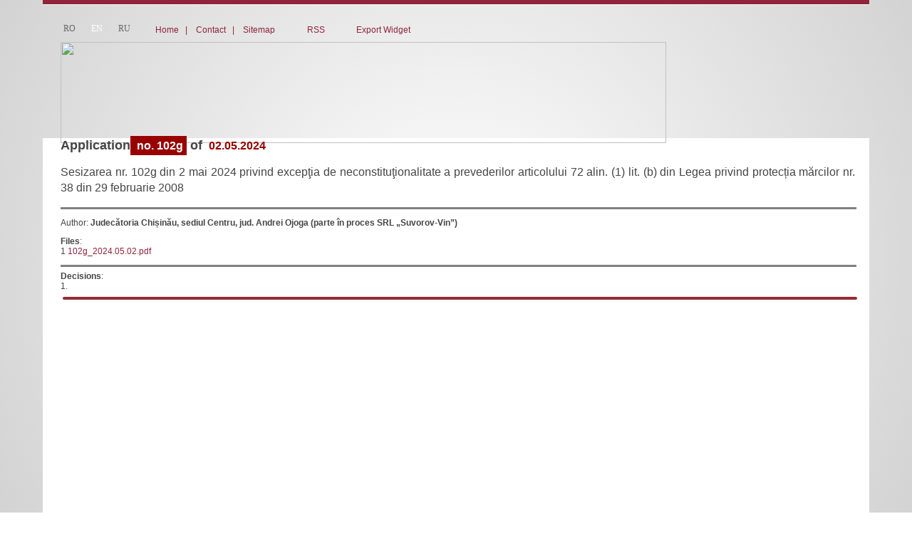

--- FILE ---
content_type: text/html; charset=UTF-8
request_url: https://www.constcourt.md/ccdocview.php?tip=sesizari&docid=2555&l=en
body_size: 8285
content:
 <!DOCTYPE HTML PUBLIC "-//W3C//DTD HTML 4.01 Transitional//EN" "http://www.w3.org/TR/html4/loose.dtd">
<html><head>
<title>Constitutional Court of the Republic of Moldova</title>
<meta http-equiv="Content-Type" content="text/html; charset=utf-8">
<meta http-equiv="cache-control" content="no-cache">
<META http-equiv="PRAGMA" content="NO-CACHE">
<META http-equiv="Expires" content="-1">
     <meta name="viewport" content="width=device-width, initial-scale=1, maximum-scale=1">
     <meta name="HandheldFriendly" content="true">
<meta http-equiv="Content-Security-Policy" content="upgrade-insecure-requests">
<meta name="Description" content="Constitutional Court of the Republic of Moldova Curtea Constituţională a Republicii Moldova">
<meta name="Keywords" content="Curtea Constituţională a Republicii Moldova">
<meta name="coverage" content="Moldova">
<meta name="development" content="brand.md">
<meta name="copyright" content="Constitutional Court of the Republic of Moldova">
<meta name="author" content="https://www.constcourt.md/">
<meta name="identifier" content="Constitutional Court of the Republic of Moldova">
<meta name="googlebot" content="index, follow">
<meta name="google-site-verification" content="MBov5BgIL4qNp02PtglGBhxTj85tzuV-RGQIDFlnm0s" />
<meta http-equiv="imagetoolbar" content="no">
<meta http-equiv="CONTENT-LANGUAGE" content="en">
<meta name="REVISIT-AFTER" content="1 days">
<meta name="RATING" content="General">
<meta name="ROBOTS" content="follow,index">
<meta name="ROBOTS" content="ALL">
<meta name="Generator" content="FusionPress">
<meta name="geo.position" content="47.00;29.00">
<meta name="geo.placename" content="str. Al. Lăpușneanu, nr. 28, Chişinău, Republica Moldova, MD-2004">
<meta name="geo.region" content="en">
<meta name="DC.Creator" content="Constitutional Court of the Republic of Moldova">
<meta name="DC.Title" content="">
<meta name="DC.Format" content="text/html">
<meta name="DC.Language" content="en">
<link rel="alternate" type="application/rss+xml" title="" href="https://www.constcourt.md/rss_feed.php?l=en">
<link rel="shortcut icon" href="favicon.ico">
<link rel="stylesheet" type="text/css" href="styles.css">
<link rel="stylesheet" type="text/css" href="layout.css" />



<script src="cookies.js" type="text/javascript"></script>
<script type="text/javascript" src="textsizer.js"></script>
<script type="text/javascript" src="adsys.js"></script>
<script language="JavaScript" src="functions.js" type="text/javascript"></script>
<script language="JavaScript" src="js/jquery-1.7.1.min.js" type="text/javascript"></script>
<script src="Resources/js/jquery/jquery-ui-1.8.13.custom.min.js"></script>
<link rel="stylesheet" type="text/css" href="Resources/css/jquery-ui-1.8.13.custom.css">

<LINK href="treemenu/tstyles.css" type="text/css" rel="stylesheet">
<LINK href="js/rating-stars/rater.css" type="text/css" rel="stylesheet">


<script type="text/javascript" language="JavaScript" src="js/ajaxstarrater_v122/js/behavior.js"></script>
<script type="text/javascript" language="JavaScript" src="js/ajaxstarrater_v122/js/rating.js"></script>
<link rel="stylesheet" type="text/css" href="js/ajaxstarrater_v122/css/rating.css">

<!-- Optional -->
<script type="text/javascript" src="js/rating-stars/jquery.rater.packed.js"></script>
<SCRIPT type="text/javascript">var tWorkPath="treemenu/menudata/";</script>
<SCRIPT src="treemenu/menudata/dtree.js" type="text/javascript"></SCRIPT>
<script type="text/javascript" src="treemenu/menudata/dtree_dyn.js"></script>

<link href="toppopupmenu/styles.css" type="text/css" rel="stylesheet">
<link href="toppopupmenu/menu/menustyles.css" type="text/css" rel="stylesheet">
<link href="toppopupmenu/data-samples/css-mode.css" type="text/css" rel="stylesheet">

<script>MM_preloadImages('img/btn_search1_en.gif', 'img/btn_voting1_en.gif', 'img/btn_send_comment1_en.gif','js/sliders/type1/img/arrow-next.png','js/sliders/type1/img/arrow-next1.png');</script>

 <script>function StarIt(_j,_q,_t,_c){	$("#unit_longc10bc09b4252fa6b0a1474a752c0ca92").load('rpc.php',{j:_j,q:_q,t:_t,c:_c});
}</script>

<!--fancybox -->
<!-- Add mousewheel plugin (this is optional) -->
	<script type="text/javascript" src="js/fancybox2/lib/jquery.mousewheel-3.0.6.pack.js"></script>

	<!-- Add fancyBox main JS and CSS files -->
	<script type="text/javascript" src="js/fancybox2/source/jquery.fancybox.js?v=2.0.6"></script>
	<link rel="stylesheet" type="text/css" href="js/fancybox2/source/jquery.fancybox.css?v=2.0.6" media="screen" />

	<!-- Add Button helper (this is optional) -->
	<link rel="stylesheet" type="text/css" href="js/fancybox2/source/helpers/jquery.fancybox-buttons.css?v=1.0.2" />
	<script type="text/javascript" src="js/fancybox2/source/helpers/jquery.fancybox-buttons.js?v=1.0.2"></script>

	<!-- Add Thumbnail helper (this is optional) -->
	<link rel="stylesheet" type="text/css" href="js/fancybox2/source/helpers/jquery.fancybox-thumbs.css?v=1.0.2" />
	<script type="text/javascript" src="js/fancybox2/source/helpers/jquery.fancybox-thumbs.js?v=1.0.2"></script>

	<!-- Add Media helper (this is optional) -->
	<script type="text/javascript" src="js/fancybox2/source/helpers/jquery.fancybox-media.js?v=1.0.0"></script>
<script type="text/javascript">
  $(document).ready(function() {
	$("a[rel=fancygal]").fancybox({
				'transitionIn'		: 'fade',
				'transitionOut'		: 'fade',
				'titlePosition' 	: 'over',
				'cyclic'              :  true,
'overlayColor' :'#000000', 
helpers : {
					thumbs : {
						width  : 50,
						height : 50
					}
				},
				'overlayOpacity' : 0.8,
				'centerOnScroll' : true,
				'type'				: 'image',

				'titleFormat'		: function(title, currentArray, currentIndex, currentOpts) {
					return '<span id="fancybox-title-over"> ' + (currentIndex + 1) + ' / ' + currentArray.length + (title.length ? ' &nbsp; ' + title : '') + '</span>';				},
					'onComplete'	:	function() {
		$("#fancybox-wrap").hover(function() {
			$("#fancybox-title").show();
		}, function() {
			$("#fancybox-title").hide();
		});
	}

					});
	});
	</script>
<script type="text/javascript">
    $(document).ready(function() {
	
	//
	$("#various5").fancybox({
		'width'				: 650,
		'height'			: 440,
        'autoScale'     	: false,
        'transitionIn'		: 'none',
		'transitionOut'		: 'none',
		'type'				: 'iframe'
	});
	//
	
		});
	</script>
<script type="text/javascript">
    $(document).ready(function() {
	
	//
	$("a[rel=poll]").fancybox({
		'centerOnScroll' : true,
				'transitionIn'		: 'fade',
				'transitionOut'		: 'fade',
				'titlePosition' 	: 'outside',
				'type'				: 'image',
 'autoScale'     	: true,
				'titleFormat'		: 'none'
		});
	//
	
		});
	</script>
<script type="text/javascript">
    $(document).ready(function() {
	//

	$("a[rel=ipinfo]").fancybox({
		'width'				: 650,
		'height'			: 440,
        'autoScale'     	: false,
        'transitionIn'		: 'none',
		'transitionOut'		: 'none',
		'type'				: 'iframe'	
	});

	//
		});
	</script>
<script type="text/javascript">
    $(document).ready(function() {
	//
	$("a[rel=videos], a[rel=videosa]").fancybox({
		'width'				: 440,
		'height'			: 390,
        'autoScale'     	: false,
        'transitionIn'		: 'none',
		'transitionOut'		: 'none',
		'centerOnScroll' : true,
		'type'				: 'iframe',
		'titlePosition' : 'inside',
		'showNavArrows' : 'true',
		'enableEscapeButton' : 'true',
		'titleFormat'		: function(title, currentArray, currentIndex, currentOpts) {
					return '<b> '  + (title.length ? ' &nbsp; ' + title : '') + '</b>';
				}
	});
	//
		});
	</script>
<script type="text/javascript">
    $(document).ready(function() {
	//
	$(" a[href$='.jpg'],a[href$='.png'],a[href$='.gif'],a[href$='.JPG'],a[href$='.PNG'],a[href$='.GIF']").fancybox({
				'transitionIn'		: 'fade',
				'transitionOut'		: 'fade',
				'titlePosition' 	: 'over',
				'cyclic'              :  true,
				'centerOnScroll' : true,
				helpers : {
					thumbs : {
						width  : 50,
						height : 50
					}
				},
				'type'				: 'image',
				'titleFormat'		: function(title, currentArray, currentIndex, currentOpts) {
					return '<span id="fancybox-title-over"> ' + (currentIndex + 1) + ' / ' + currentArray.length + (title.length ? ' &nbsp; ' + title : '') + '</span>';},
					'onComplete'	:	function() {
		$("#fancybox-wrap").hover(function() {
			$("#fancybox-title").show();
		}, function() {
			$("#fancybox-title").hide();
		});
	}
		});
	//
		});
	</script>



<script type="text/javascript">

$(document).ready(function() {
	$(".various").fancybox({
		maxWidth	: 900,
		maxHeight	: 550,
		fitToView	: false,
		width		: '80%',
		height		: '80%',
		autoSize	: false,
		closeClick	: false,
		'overlayColor' :'#fff', 
'overlayOpacity' : 0.8,
		openEffect	: 'none',
		closeEffect	: 'none'
	});
});


   
	</script>
    
      <script type="text/javascript">
    $(document).ready(function() {
	//
	$("#icons").fancybox({
				'centerOnScroll' : true,
				'transitionIn'		: 'fade',
				'padding' : 0,
				'transitionOut'		: 'fade',
				'titlePosition' 	: 'outside',
				'overlayColor' :'#fff', 
				'overlayOpacity' : 0.8,
				'titleFormat'		: 'none',
         		  'autoScale'     	: false,
				'type'				: 'inline',
				'showCloseButton' : false,
				helpers:  {
        title : {
            type : 'inside'
        },
        overlay : {
            css : {
                'background-color' : '#fff'
            }
        }
    }
		
		});
	//
		});
	</script>



    <style>
.helprss
{
	min-width:500px;
	max-width:500px;
	width:500px;
}
    
    /*  */
#fixmetoo { position: absolute; right: 0px; bottom: 0px; z-index:5000; }
		div > div#fixmetoo { position: fixed; }
.classtop{
display:block;
cursor:pointer;
height:145px;
left:0;
margin-left:0px;
overflow:hidden;
position:fixed;
bottom:300px;
width:48px;
z-index:1000;
left:auto;
margin-left:auto;
margin-right:0;
right:0;
border:none;
}
    </style>
        <!--[if gte IE 5.5]><![if lt IE 7]>
		<style type="text/css">

div#fixmetoo {
right: auto; bottom: auto;
left: expression( ( 0 - fixmetoo.offsetWidth + ( document.documentElement.clientWidth ? document.documentElement.clientWidth : document.body.clientWidth ) + ( ignoreMe2 = document.documentElement.scrollLeft ? document.documentElement.scrollLeft : document.body.scrollLeft ) ) + 'px' );
top: expression( ( 0 - fixmetoo.offsetHeight + ( document.documentElement.clientHeight ? document.documentElement.clientHeight : document.body.clientHeight ) + ( ignoreMe = document.documentElement.scrollTop ? document.documentElement.scrollTop : document.body.scrollTop ) ) + 'px' );
}
		</style>
		<![endif]><![endif]-->
        


	
   <link rel="stylesheet" type="text/css" href="js/slide/contentslider.css" />
<script type="text/javascript" src="js/slide/contentslider.js">
</script>

<link rel="stylesheet" href="js/sliders/type1/css/global.css">

	<script src="js/sliders/slides.min.jquery.js"></script>
	<script>
		$(function(){
			
			// Initialize Slides
			$('#slides').slides({
				preload: true,
			//	preloadImage: 'js/sliders/type1/img/loading.gif',
				generatePagination: false,
				play: 4000,
				pause: 2500,
				hoverPause: true
				
			});
		});
	</script>


<script src="js/jquery-expander/jquery.expander.js"></script>
<script>
$(document).ready(function() {
  
   $('.style_block_text').expander({
    slicePoint: 150,
    userCollapseText: '',
	expandText: '',
	expandPrefix: ' ...<br>'
  });
  $('.st2').expander({
    slicePoint: 100,
    userCollapseText: ' &laquo;&laquo;&laquo;',
	expandText: ' ',
	expandPrefix: ' ...'
  });
  $('.st3').expander({
    slicePoint: 250,
    userCollapseText: '',
	expandText: ' ',
	expandPrefix: ' ...'
  });  
});

</script>

<script type="text/javascript" src="js/caroufredsel/jquery.carouFredSel.packed.js"></script>
<link rel="stylesheet" type="text/css" href="js/caroufredsel/caroufredsel.css" media="all"/>

<script type="text/javascript" src="js/pure-jquery-style-switcher/js/jquery.cookie.js"></script>		
<script type="text/javascript" src="js/pure-jquery-style-switcher/js/pure-jquery-style-switcher.js"></script>

<script type="text/javascript" src="js/qtip2/jquery.qtip.min.js"></script>		
<link rel="stylesheet" type="text/css" href="js/qtip2/jquery.qtip.min.css" />
<script type="text/javascript" class="example">
$(document).ready(function()
{
	

		
		$('.helprss').qtip({
			 	 			 content: {
        text: "<p><b>1.Google Chrome</b><br>In order to view an RSS feed in Google's Chrome browser it is necessary to add the <a href='https://chrome.google.com/webstore/detail/the-rss-aggregator/ffhafkagcdhnhamiaecajogjcfgienom'>The RSS Aggregator</a>.</p><p >Chrome will now display RSS feeds.</p><p> <b>2.Firefox, IE, SAFARI</b><br>Browsers having preview window for better read RSS Feed",
		   title: 'How to view an RSS feed',
		   button: 'Close'
    },
	 		
		    hide: {
             fixed: true,
             delay: 500
         },
		position: {
					at: 'bottom right',
				my: 'top left',
				adjust: { x: 0,
			y: 0		},
				effect: false // Disable positioning animation
			},
			show: {
        solo: true
    },
	
			style: {
					classes: 'qtip-bootstrap qtip-shadow qtip-rounded',
				width: 500, 
        
				widget: false,
					tip: {
            corner: 'top left',
            mimic: 'top left',
            border: 1,
            width: 12,
            height: 12
        }
				}
			
		});
		
		
});
</script>
    <script type="text/javascript">
$(document).ready(function()
{
	
	$('a#icc[title]').qtip({
		position: {
				at: 'top right',
				my: 'bottom left',
				adjust: { x: 0,
			y: 2		},
				effect: false // Disable positioning animation
			},
			style: {
					classes: 'qtip-bootstrap qtip-shadow qtip-rounded',
					tip: {
			corner: true
			//width: 18,height: 14
				}, 'font-size': 12}
			
		});
		
		$('#idc[title]').qtip({
			
    hide: {
             fixed: true,
             delay: 300
         },
		position: {
				at: 'center center',
				my: 'top center',
				adjust: { x: 0,
			y: 2		},
				effect: false // Disable positioning animation
			},
			show: {
        solo: true
    },
			style: {
					classes: 'qtip-bootstrap qtip-shadow qtip-rounded',
					tip: {
			corner: true
			//width: 18,height: 14
				}, 'font-size': 12}
			
		});
		$('#maptitle[title]').qtip({
		position: {
				target: 'mouse',
             adjust: { mouse: false },
             viewport: $(window)},
			style: {
					classes: 'qtip-bootstrap qtip-shadow qtip-rounded',
					tip: {
			corner: true
			//width: 18,height: 14
				}, 'font-size': 12}
			
		});
		
});
</script>
  <style>
 td.hide{display:none;}
 </style>
  <style>
 .ui-tooltip, .qtip{

	max-width: 600px; /* Change this? */
	min-width: 500px; /* ...and this! */
}
 </style>
 <script>
//font
var Cookie = "Font Size";
$(document).ready(function () {
 
    var fontsize = $.cookie(Cookie) || 'normal';

    if (fontsize == "normal") {
        $(".link_block_title,.style_newslink a, a.link_block").css({
       //     "font-size": "15px", "line-height": "22px"
        });
		$("A.link_search_references:link, A.link_search_references:visited, A.link_search_references:active, A.link_search_references:hover").css({
            "font-size": "15px", "line-height": "24px"
        });
		$(".newscontent, .newscontent tr, .newscontent td, .newscontent a:link, .newscontent a:visited, .newscontent a:active, .newscontent a:hover, .technology, #demoFour a, .ln-letters a").			css({
      //  "font-size": "14px", "line-height": "26px"
   		 });
		 $("a.link_navigate, .style_navigate,A.link_month_archive:link, A.link_month_archive:visited, A.link_month_archive:active, A.link_month_archive:hover,a.style_year_archive span, a.link_year_archive span,.style_search_result,.style_search_findedtext,.style_search_number").css({
      //  "font-size": "12px"
   		 });	
		 
		 $("#dtree_0tbl tr td table tr td span[style]").css({
      //  "font-size": "13px"
   		 });	
		 
		 
		  $(".style_annonce_title h1,.style_annonce_title").css({
      //  "font-size": "20px", "line-height": "26px"
   		 });
		 $(".style_block_text").css({
      //  "font-size": "12px","line-height": "18px"
   		 });
		  $(".style_page_number, A.link_page_number:link, A.link_page_number:visited, A.link_page_number:active,  A.link_page_number:hover,.itemTextNormal").css({
       // "font-size": "13px"
   		 });	 
		 $(".style_block_caption h1").css({
       // "font-size": "16px","line-height": "22px"
   		 });		 
		  $(".topItemNormal,.topItemTextNormal").css({
      //  "font-size": "16px"
   		 });
		 
		 
	//---------------------------------------------------	 
		 
    } else if (fontsize == "larger") {
        $(".link_block_title,.style_newslink a, a.link_block").css({
       //     "font-size": "18px", "line-height": "25px"
        });
		
		$("A.link_search_references:link, A.link_search_references:visited, A.link_search_references:active, A.link_search_references:hover").css({
      //      "font-size": "18px", "line-height": "25px"
        });
		
		
		$(".newscontent, .newscontent tr, .newscontent td, .newscontent a:link, .newscontent a:visited, .newscontent a:active, .newscontent a:hover, .technology, #demoFour a, .ln-letters a").	 css({
      //  "font-size": "18px", "line-height": "28px"
   		 });
		  $("a.link_navigate, .style_navigate,A.link_month_archive:link, A.link_month_archive:visited, A.link_month_archive:active, A.link_month_archive:hover,a.style_year_archive span, a.link_year_archive span,.style_search_result,.style_search_findedtext,.style_search_number").css({
       // "font-size": "16px"
   		 });
		  $("#dtree_0tbl tr td table tr td span[style]").css({
       // "font-size": "16px"
   		 });
		 $(".style_annonce_title h1,.style_annonce_title").css({
      //  "font-size": "30px", "line-height": "35px"
   		 });
		 $(".style_block_text").css({
       // "font-size": "14px","line-height": "20px"
   		 });
		  $(".style_page_number, A.link_page_number:link, A.link_page_number:visited, A.link_page_number:active,  A.link_page_number:hover,.itemTextNormal").css({
     //   "font-size": "16px"
   		 });
		  $(".style_block_caption h1").css({
      //  "font-size": "19px","line-height": "25px"
   		 });
         $(".topItemNormal,.topItemTextNormal").css({
      //  "font-size": "18px"
   		 });		 
		 
		 
		 
		 
	//---------------------------------------------------	 
    } else {
        $(".link_block_title,.style_newslink a, a.link_block").css({
      //      "font-size": "21px", "line-height": "28px"
        });
				$("A.link_search_references:link, A.link_search_references:visited, A.link_search_references:active, A.link_search_references:hover").css({
       //     "font-size": "21px", "line-height": "28px"
        });
		
		$(".newscontent, .newscontent tr, .newscontent td, .newscontent a:link, .newscontent a:visited, .newscontent a:active, .newscontent a:hover, .technology, #demoFour a, .ln-letters a").css({
      //  "font-size": "21px", "line-height": "32px"
    	});
		 $("a.link_navigate, .style_navigate,A.link_month_archive:link, A.link_month_archive:visited, A.link_month_archive:active, A.link_month_archive:hover,a.style_year_archive span, a.link_year_archive span,.style_search_result,.style_search_findedtext,.style_search_number").css({
       // "font-size": "20px"
   		 });
		  $("#dtree_0tbl tr td table tr td span[style]").css({
       // "font-size": "20px"
   		 });
		  $(".style_annonce_title h1,.style_annonce_title").css({
      //  "font-size": "40px", "line-height": "45px"
   		 });
		  $(".style_block_text").css({
      //  "font-size": "16px","line-height": "22px"
   		 });
		  $(".style_page_number, A.link_page_number:link, A.link_page_number:visited, A.link_page_number:active,  A.link_page_number:hover,.itemTextNormal").css({
      //  "font-size": "19px"
   		 });
		 
		   $(".style_block_caption h1").css({
      //  "font-size": "21px","line-height": "28px"
   		 });
		$(".topItemNormal,.topItemTextNormal").css({
       // "font-size": "20px"
   		 });
		 
		 
    }
}); 
//---------------------------------------------------
function normalFont() {
    $(".link_block_title,.style_newslink a, a.link_block").css({
      //  "font-size": "15px", "line-height": "22px"
    });
	$("A.link_search_references:link, A.link_search_references:visited, A.link_search_references:active, A.link_search_references:hover").css({
        //    "font-size": "15px", "line-height": "24px"
        });
	$(".newscontent, .newscontent tr, .newscontent td, .newscontent a:link, .newscontent a:visited, .newscontent a:active, .newscontent a:hover, .technology, #demoFour a, .ln-letters a").css({
     //   "font-size": "14px", "line-height": "26px"
    });
	 $("a.link_navigate, .style_navigate,A.link_month_archive:link, A.link_month_archive:visited, A.link_month_archive:active, A.link_month_archive:hover,a.style_year_archive span, a.link_year_archive span,.style_search_result,.style_search_findedtext,.style_search_number").css({
       // "font-size": "12px"
   		 });
		  $("#dtree_0tbl tr td table tr td span[style]").css({
      //  "font-size": "13px"
   		 });
 $(".style_annonce_title h1,.style_annonce_title").css({
       // "font-size": "20px", "line-height": "26px"
   		 });		 
		  $(".style_block_text").css({
       // "font-size": "12px","line-height": "18px"
   		 });
		 
		  $(".style_page_number, A.link_page_number:link, A.link_page_number:visited, A.link_page_number:active,  A.link_page_number:hover,.itemTextNormal").css({
       // "font-size": "13px"
   		 });
		  $(".style_block_caption h1").css({
       // "font-size": "16px","line-height": "22px"
   		 });
		 $(".topItemNormal,.topItemTextNormal").css({
      //  "font-size": "16px"
   		 });
    //string literal
    fontsize = 'normal';
    $.cookie(Cookie, fontsize);
}
//---------------------------------------------------
function largerFont() {
    $(".link_block_title,.style_newslink a, a.link_block").css({
       //  "font-size": "18px", "line-height": "25px"
    });
	$("A.link_search_references:link, A.link_search_references:visited, A.link_search_references:active, A.link_search_references:hover").css({
      //      "font-size": "18px", "line-height": "25px"
        });
	$(".newscontent, .newscontent tr, .newscontent td, .newscontent a:link, .newscontent a:visited, .newscontent a:active, .newscontent a:hover, .technology, #demoFour a, .ln-letters a").css({
      //  "font-size": "18px", "line-height": "28px"
    });
	 $("a.link_navigate, .style_navigate,A.link_month_archive:link, A.link_month_archive:visited, A.link_month_archive:active, A.link_month_archive:hover,a.style_year_archive span, a.link_year_archive span,.style_search_result,.style_search_findedtext,.style_search_number").css({
        "font-size": "16px"
   		 });
		  $("#dtree_0tbl tr td table tr td span[style]").css({
       // "font-size": "16px"
   		 });
		 $(".style_annonce_title h1,.style_annonce_title").css({
      //  "font-size": "30px", "line-height": "35px"
   		 });
		  $(".style_block_text").css({
      //  "font-size": "14px","line-height": "20px"
   		 });
		  $(".style_page_number, A.link_page_number:link, A.link_page_number:visited, A.link_page_number:active,  A.link_page_number:hover,.itemTextNormal").css({
      //  "font-size": "16px"
   		 });
		  $(".style_block_caption h1").css({
      //  "font-size": "19px","line-height": "25px"
   		 });
		 $(".topItemNormal,.topItemTextNormal").css({
       // "font-size": "18px"
   		 });
    //string literal
    fontsize = 'larger';
    $.cookie(Cookie, fontsize);
}
//---------------------------------------------------
function biggestFont() {
    $(".link_block_title,.style_newslink a, a.link_block").css({
       // "font-size": "21px", "line-height": "28px"
    });
	$("A.link_search_references:link, A.link_search_references:visited, A.link_search_references:active, A.link_search_references:hover").css({
         //   "font-size": "21px", "line-height": "28px"
        });
		
	$(".newscontent, .newscontent tr, .newscontent td, .newscontent a:link, .newscontent a:visited, .newscontent a:active, .newscontent a:hover, .technology, #demoFour a, .ln-letters a").css({
     //   "font-size": "21px", "line-height": "32px"
    });
	$("a.link_navigate, .style_navigate,A.link_month_archive:link, A.link_month_archive:visited, A.link_month_archive:active, A.link_month_archive:hover,a.style_year_archive span, a.link_year_archive span,.style_search_result,.style_search_findedtext,.style_search_number").css({
      //  "font-size": "20px"
   		 });
		  $("#dtree_0tbl tr td table tr td span[style]").css({
      //  "font-size": "20px"
   		 });
		 $(".style_annonce_title h1,.style_annonce_title").css({
      //  "font-size": "40px", "line-height": "45px"
   		 });
		   $(".style_block_text").css({
      //  "font-size": "16px","line-height": "22px"
   		 });
		  $(".style_page_number, A.link_page_number:link, A.link_page_number:visited, A.link_page_number:active,  A.link_page_number:hover,.itemTextNormal").css({
      //  "font-size": "19px"
   		 });
		  $(".style_block_caption h1").css({
      //  "font-size": "21px","line-height": "28px"
   		 });
		 $(".topItemNormal,.topItemTextNormal").css({
     //   "font-size": "20px"
   		 });
    //string literal
    fontsize = 'biggest';
    $.cookie(Cookie, fontsize);
}




/*photos*/

var imageCookie = "Image no image";
$(document).ready(function () {
 
  $.removeCookie = function (key, options) {
    if ($.cookie(key, options) === undefined) { // this line is the fix
        return false;
    }

    // Must not alter options, thus extending a fresh object...
    $.cookie(key, '', $.extend({}, options, { expires: -1 }));
    return !$.cookie(key);
};

    var imageview = $.cookie(imageCookie) || 'yesimage';

    if (imageview == "yesimage") {
       $(".bg27, .border_block_images, .fotorama, .border_image, .bg41").css({
            "display": "block"
        });
		$(".blockcontent p img, .blockcontent img").css({
            "display": "block", "margin": "0 auto"
        });
		$(".offimage").css({
            "display": "inline-block"
        });
		$(".onimage").css({
            "display": "none"
        });
		
    } else if (imageview == "noimage") {
       $(".bg27, .border_block_images, .fotorama, .border_image, .blockcontent p img, .blockcontent img, .bg41, .offimage").css({
            "display": "none"
        });
     $(".onimage").css({
            "display": "inline-block"
        });
    }
}); 

function yesimage() {
    $(".bg27, .border_block_images, .fotorama, .border_image, .bg41").css({
        "display": "block"
    });
	$(".blockcontent p img, .blockcontent img").css({
            "display": "block", "margin": "0 auto"
        });
		
		$(".offimage").css({
            "display": "inline-block"
        });
		$(".onimage").css({
            "display": "none"
        });
		
    //string literal
    imageview = 'yesimage';
    $.cookie(imageCookie, imageview);
}

function noimage() {
    $(".bg27, .border_block_images, .fotorama, .border_image, .blockcontent p img, .blockcontent img, .bg41,.offimage").css({
         "display": "none"
    });
	$(".onimage").css({
            "display": "inline-block"
        });
	
    //string literal
    imageview = 'noimage';
    $.cookie(imageCookie, imageview);
}




</script>
<link rel="stylesheet" type="text/css" href="responsive.css">
</head>
<body>
<a name="top"></a>
<div id="container">
    <div id="header">
    <div class="bg04">
  	<div class="bg03"></div>
        <div class="bg051" style="border-bottom:1px solid #CCC;">
          <div class="bg06">
          	<div class="bg07">
            	<div class="buttonwrapper" style="float:left; width:190px;">

				
							       
    <a href="?l=ro" title="" class="link_lang "><span>RO</span></a>
     
<a href="?l=en" class="style_currentlang "><span>EN</span></a>
     
    <a href="?l=ru" title="" class="link_lang "><span>RU</span></a>
       
				
				
				 </div>
            </div>
            <div class="bg08"><a href="index.php?l=en" class="link_topnav_icon">Home</a>&nbsp;&nbsp;&nbsp;<span style="color:#8f243b">|</span>&nbsp; &nbsp;&nbsp;<a href="mailto:secretariat@constcourt.md" class="link_topnav_icon">Contact</a>&nbsp;&nbsp;&nbsp;<span style="color:#8f243b">|</span>&nbsp; &nbsp;&nbsp;<a href="sitemap.php?l=en" class="link_topnav_icon">Sitemap</a>&nbsp;&nbsp;&nbsp;&nbsp;&nbsp;&nbsp;&nbsp;&nbsp;<img src="img/ico_rss.gif" width="15" height="15" align="baseline">&nbsp;&nbsp;<a href="rss_feed.php?l=en" class="link_topnav_icon">RSS</a>&nbsp;&nbsp;&nbsp;&nbsp; &nbsp;&nbsp;<img src="img/ico_widget.png" width="17" height="17" align="absmiddle">&nbsp;&nbsp;<a href="widget.php?l=en" class="link_topnav_icon">Export Widget</a>&nbsp;&nbsp;&nbsp;&nbsp;&nbsp;&nbsp;</div>
       
          </div>
          <div class="logocc_ro"><a href="ccdocs.php?l=en" title="Home"><img src="img/vid.gif" width="850" height="142"></a></div>
      </div>
    </div>
   

  </div><script type="text/javascript" src="js/ddaccordion.js"></script>
<script type="text/javascript">
$(document).ready(function() {
	$( "#tabs" ).tabs();
});
ddaccordion.init({
	headerclass: "mypets", //Shared CSS class name of headers group
	contentclass: "thepet", //Shared CSS class name of contents group
	collapseprev: true, //Collapse previous content (so only one open at any time)? true/false
	defaultexpanded: [0,1000000], //index of content(s) open by default [index1, index2, etc]. [] denotes no content.
	onemustopen: false, //Specify whether at least one header should be open always (so never all headers closed)
	animatedefault: false, //Should contents open by default be animated into view?
	persiststate: false, //persist state of opened contents within browser session?
	toggleclass: ["", "openpet"], //Two CSS classes to be applied to the header when it's collapsed and expanded, respectively ["class1", "class2"]
	togglehtml: ["none", "", ""], //Additional HTML added to the header when it's collapsed and expanded, respectively ["position", "html1", "html2"] (see docs)
	animatespeed: "fast" //speed of animation: "fast", "normal", or "slow"
})
</script>
<div id="content">
<div class="bg10">
  <div style="margin:15px 20px 20px 25px">
	<link href="cc_styles.css" rel="stylesheet" type="text/css">

<div>
<h2>
<!-- baza017 Sesizarea -->
Application<span style="padding:5px; background:#990000; color:#FFFFFF; font-size:16px;">
no. 102g</span>
of<span style="padding:5px; color:#990000; font-size:16px;">
02.05.2024</span>
</h2>
<p style="line-height:22px; font-size:16px;">
Sesizarea nr. 102g din 2 mai 2024 privind excepţia de neconstituţionalitate a prevederilor articolului 72 alin. (1) lit. (b) din Legea privind protecția mărcilor nr. 38 din 29 februarie 2008 </p>

<!-- 662 baza018 Autorul -->
<hr style="color:#CCC; height:1px; width:100%;" noshade>
<p>
Author: <b>
Judecătoria Chișinău, sediul Centru, jud. Andrei Ojoga (parte în proces SRL „Suvorov-Vin”)</b></p>

<!-- 653 baza009 Fisiere Files -->
<p>
<b>
Files</b>:<br>
1<!-- .&nbsp;<a href="download.php?file=cHVibGljL2NjZG9jL3Nlc2l6YXJpLzEwMmdfMjAyNC4wNS4wMi5wZGY%3D" class="link_rez"> 
102g_2024.05.02.pdf -->

<a href="public/ccdoc/sesizari/102g_2024.05.02.pdf" target="_blank" class="link_rez">102g_2024.05.02.pdf

</a><br>

</p>
<!-- 663 baza019 Hotarari -->
<!-- <p> -->

<!--adresa -->
<!-- 679 baza034 Adresa Communication -->
<!-- <p> -->

<!--baza020 Decizii -->
<hr style="color:#CCC; height:1px; width:100%;" noshade>

<!-- <p> -->
 <b>
Decisions</b>:<br>
<div style="padding-bottom:5px;">
1.&nbsp;<a href="ccdocview.php?l=en&tip=decizii&docid=1650" target="_blank" class="link_rez">
</a></div>
<!-- </p> -->

<!-- 665 baza021 Avize -->
</div>

<div style=width:100%; id="tabs" class="newscontent">
<ul>
<li style="display: none;"><a href="#tabs-2">Cerinte</a></li>
</ul>
<div id="tabs-2" align="left" style="display: none;">
</div>
</div>  </div>
</div>
</div>
<div id="footer"></div>
</div>

     
<div class="za05">
	<div class="za17">
      
        
        
        
        
        <div class="bg26">
            <div class="za01"><a href="#top" title="backtoptop"><img src="img/vid.gif" width="40" height="23"></a></div>
            <div class="height1"><img src="img/vid.gif" width="1160" height="1"></div>
            <div class="za02">
                <table width="100%" class="za03">
        <tr>
          <td width="1"><a class="various fancybox.iframe" href="http://maps.google.com/?output=embed&f=q&source=s_q&hl=en&geocode=&q=28+Strada+Alexandru+L%C4%83pu%C5%9Fneanu,+Chi%C5%9Fin%C4%83u,+Moldova&hl=ro&ie=UTF8&sll=47.033078,28.819756&sspn=0.010457,0.033023&oq=28,+Strada+Alexandru+L%C4%83pu%C5%9Fneanu&hnear=Strada+Alexandru+L%C4%83pu%C5%9Fneanu,+Chi%C5%9Fin%C4%83u+MD-2004,+Moldova&t=m&z=40"><img src="img/im24.png" width="104" height="82"></a></td>
        <td  width="35%"><div class="za04">
          <div class="style_address_footer"><b></b>
            str. Al. Lăpușneanu, nr. 28, Chişinău, Republica Moldova, MD-2004</div>
            <div class="text_email">E-mail:&nbsp; <a href="mailto:secretariat@constcourt.md" class="link_email">secretariat@constcourt.md</a></div>
        </div></td>
        <td style="padding-right:5px;" width="44%"><table width="100%" border="0" cellspacing="0" cellpadding="0" class="za19">
          <tr>
            <td width="50%" valign="top" style="padding-right:30px;"><span class="style_tel_title">Info about Notification.:</span><br><span class="style_tel_text"> +373 22 25-37-20</span></td>
            <td width="50%" valign="top"> <span class="style_fax_title">Press relations.: </span><br><span class="style_fax_text">+373 69349444</span></td>
          </tr>
        </table>    
       
          <img src="img/vid.gif" width="400" height="1" class="barwidth"></td>
        <td align="right" style="text-align:right"  width="1"><div style="margin-left:15px"><a href="http://www.hss.de/" target="_blank"><img src="img/im25.png" width="68" height="34"></a></div></td>
        <td align="right" style="text-align:left"  width="20%"><div class="style_address_footer" style="margin-left:10px; line-height:20px">This website was created with financial support of
Hanns Seidel Foundation</div></td>
      </tr>
      </table>
    </div>
    
          <div class="bardowns">
          <div style="margin:0 25px; padding:8px 0">
      <div class="style_copyright_footer za06" > &copy; 2026  <b>Constitutional Court of the Republic of Moldova.</b> All rights reserved <a title="IP INFO" href="ipinfo.php" rel="ipinfo"><img width="16" border="0" align="absmiddle" height="16" class="imagpng" src="img/im27.png"></a></div>
      <div style="float:right; width:500px; text-align:right; display: none"><span class="style_visits_title">Total visits</span><span class="style_visits_text">: <b></b>&nbsp;&nbsp;//&nbsp;&nbsp;</span>
          <span class="style_visits_title">Visitors yesterday</span><span class="style_visits_text">: <b></b>&nbsp;&nbsp;//&nbsp;&nbsp;</span>
          <span class="style_visits_title">today</span><span class="style_visits_text">: <b></b>&nbsp;&nbsp;//&nbsp;&nbsp;</span>
          <span class="style_visits_title">Online</span><span class="style_visits_text">: <b></b></span> </div>
    </div>
          </div>
      </div>
  </div>

    <div class="bg27">
      <div class="bg28"></div>
      <div class="bg29"></div>
  </div>

</div><!--[if gte IE 5.5]><![if lt IE 7]>
<style>
.classtop {display:none}
</style>
<div id="fixmetoo" style="margin:0px 1px 0px 0px;">
<table width="48" border="0" cellpadding="0" cellspacing="0" style="margin-bottom:50px;">
<tr>
        <td height="135" align="center" nowrap style="text-align:center;"><div class="bg37_ro"><a href="#iconsa"  id="icons"><img src="img/vid.gif" width="48" height="135" border="0" /></a></div></td>
    </tr>
      
    </table></div>
<![endif]><![endif]-->

<!--<div class="classtop" style="padding:0px 1px 0px 0px;"><table width="48" border="0" cellpadding="5" cellspacing="0">

<tr>
        <td height="135" align="center" nowrap="nowrap" style="text-align:center;"><div class="bg37_en"><a href="#top"><img src="img/vid.gif" width="48" height="25" border="0"></a><br>
<a href="#iconsa"  id="icons"><img src="img/vid.gif" width="48" height="90" border="0"></a><br>
<a href="#down"><img src="img/vid.gif" width="48" height="25" border="0"></a></div></td>
    </tr>

      
    </table>
</div>-->
<!-- servicii -->

<div style="display:none;">
  <div class="bgserv" id="iconsa" >

    <table width="100%" border="0" cellspacing="0" cellpadding="0">
      <tr>
        <td><div class="bgservtitle">Quick access</div></td>
      </tr>
      <tr>
        <td style="padding-left:30px; padding-bottom:30px; padding-top:20px;">
        <div style="float:left">
        
            
       
          <div class="icoserv">
            <a href="widget.php?l=en" style="text-decoration:none;">
            <div class="ic2"></div>
            <div class="textbox"><b>
              Informer Widget <br>
              publish info from site            </b></div>
            </a>          </div>
               <div class="bg25"><img src="img/vid.gif" width="1" height="1" border="0"></div>
          <div class="icoserv">
            <a href="ccdocs.php?l=en" style="text-decoration:none;">
            <div class="ic4"></div>
            <div class="textbox"><b>
              CCDOC<br>
              database            </b></div>
            </a>          </div>
                  <div class="bg25"><img src="img/vid.gif" width="1" height="1" border="0"></div>
    
            <div class="icoserv">
            <a href="pageview.php?l=en&idc=96&id=364" style="text-decoration:none;">
            <div class="ic5"></div>
            <div class="textbox"><b>Glossary of Terms</b></div>
            </a>            </div>
          </div>  <div style="float:left">
        <div class="icoserv">
            <a href="pageview.php?l=en&idc=95" style="text-decoration:none;">
            <div class="ic6"></div>
            <div class="textbox"><b>Referral forms</b></div>
            </a>            </div>
            
          <div class="bg25"><img src="img/vid.gif" width="1" height="1" border="0"></div>
          <div class="icoserv">
            <a href="feedbacktxt.php?l=en&idc=23" style="text-decoration:none;">
            <div class="ic1"></div>
            <div class="textbox"><b>Contact</b></div>
            </a>            </div>
          
                  <div class="bg25"><img src="img/vid.gif" width="1" height="1" border="0"></div>
    
            <div class="icoserv">
              <div style="height:30px;">&nbsp;</div>
<div class="ic3"><table border="0" align="center" cellpadding="0" cellspacing="0">
  <tr>
      <td style="padding:8px;border-bottom:1px #CCCCCC solid;border-right:1px #CCCCCC solid;"><a id="switchToRedAnchor" href="http://www.constcourt.md/ccdocview.php?tip=sesizari&docid=2555&l=en"><img src="js/pure-jquery-style-switcher/images/style_red.png" border="0"></a></td>

    <td style="padding:8px; border-right:1px #CCCCCC solid;border-bottom:1px #CCCCCC solid;">
    <a id="switchToOrangeAnchor" href="http://www.constcourt.md/ccdocview.php?tip=sesizari&docid=2555&l=en"><img src="js/pure-jquery-style-switcher/images/style_orange.png" border="0"></a>
</td>
        <td style="padding:8px; border-bottom:1px #CCCCCC solid;"><a id="switchToBlueAnchor" href="http://www.constcourt.md/ccdocview.php?tip=sesizari&docid=2555&l=en"><img src="js/pure-jquery-style-switcher/images/style_blue.png" border="0"></a></td>

  </tr>
  <tr>
    <td style="padding:8px; border-right:1px #CCCCCC solid;"><a id="switchToBleoAnchor" href="http://www.constcourt.md/ccdocview.php?tip=sesizari&docid=2555&l=en"><img src="js/pure-jquery-style-switcher/images/style_bleo.png" border="0"></a></td>
    <td style="padding:8px; border-right:1px #CCCCCC solid;"><a id="switchToGreyAnchor" href="http://www.constcourt.md/ccdocview.php?tip=sesizari&docid=2555&l=en"><img src="js/pure-jquery-style-switcher/images/style_grey.png" border="0"></a></td>
    <td style="padding:8px;"><a id="switchToGreenAnchor" href="http://www.constcourt.md/ccdocview.php?tip=sesizari&docid=2555&l=en"><img src="js/pure-jquery-style-switcher/images/style_green.png" border="0"></a></td>
  </tr>
</table>

              
  
              
</div>
            <div class="textbox" style="padding-top:30px;"><b>Select color</b></div>
          </div>
          </div>        </td>
      </tr>

     
    </table>
  </div>
</div>
<!--[if IE 6]>
<script src="DD_belatedPNG_0.0.7a.js"></script>
<script>
    /* EXAMPLE */
    DD_belatedPNG.fix('body, div, a, .imagpng, .fancy-bg');
</script>
<![endif]-->
<a name="down"></a>
<link rel="stylesheet" type="text/css" href="responsive.css"/>
<script>
    $(document).ready(function(){
 
        $(".mobmenu").click(function(){
            $(".menutops").toggle();
            $(".bg12").toggle();
            $(".za22").toggle();
        });

    });
</script>
</body>
</html>

--- FILE ---
content_type: application/javascript
request_url: https://www.constcourt.md/js/pure-jquery-style-switcher/js/pure-jquery-style-switcher.js
body_size: 795
content:
/*
 * Pure jQuery Style Switcher (http://www.userfirstinteractive.com/)
 * @author Scott D. Brooks 
 * @created by UserFirst Interactive (creations@userfirstinteractive.com)
 * 
 */

	function setStyle(myStyle) { 	
		if (myStyle == "red"){
		}
		else{  // blue
			/*$("body a").css("color", "#607e99");
			$("pre").css("border", "2px dashed #607e99");
			$("pre").css("border-left", "20px solid #607e99");*/
		}
	}
	
	function setCookUrl(){
		var cookurl = $("#cookurl").val();
		$.cookie('cookurl', null); 	
		if(cookurl!="--"){
			$.cookie('cookurl', cookurl,{ expires: 360 }); 	// set cookie	
			window.location = cookurl;
		}else{
			window.location = "index.php";
		}
	}
	function getCookUrl(){
		var url = window.location.pathname;
		var filename = url.substring(url.lastIndexOf('/')+1);
		var cookurl = $.cookie("cookurl");
		//alert(filename);
		if (cookurl != undefined && filename=="") {
			window.location = cookurl;	
		}
		
		if(cookurl=="--") window.location = "/";
	}

	function setCookie(choosenStyle) {  
		// javascript set
		$.cookie('style', null); 			// clear cookie
		$.cookie('style', choosenStyle,{ expires: 360 }); 	// set cookie		
	}		

	
	$(document).ready(function() {
		
	// stylesheet setup
	var headID = document.getElementsByTagName("head")[0];		   
	var cssNode = document.createElement('link');
	cssNode.type = 'text/css';
	cssNode.rel = 'stylesheet';
	
	var style_color = $.cookie("style");
	if (style_color != undefined) {
		cssNode.href = 'js/pure-jquery-style-switcher/css/' + style_color + '.css';		
	} else {
		cssNode.href = 'js/pure-jquery-style-switcher/css/red.css';
		style_color = "red";
		
	}			
	cssNode.media = 'screen';
	headID.appendChild(cssNode);
	// set style for the image src.  Not required unless you are setting an image dynamically, like we do here.
	//setStyle(style_color);
	
	// click actions
	$("#switchToBlueAnchor").click(function()
	{
    	setCookie("blue");
		
	});
	$("#switchToOrangeAnchor").click(function()
	{
		setCookie("orange");
	});
	
		$("#switchToGreenAnchor").click(function()
	{
		setCookie("green");
	});	
		
		$("#switchToGreyAnchor").click(function()
	{
		setCookie("grey");
	});			
		$("#switchToBleoAnchor").click(function()
	{
		setCookie("bleo");
	});	
		
		$("#switchToRedAnchor").click(function()
	{
		setCookie("red");
	});	
	
	$("#switchToOriginalAnchor").click(function()
	{
		setCookie("original");
	});	
	
		$("#switchToBrownAnchor").click(function()
	{
		setCookie("brown");
	});	
		
		$("#switchToPinkAnchor").click(function()
	{
		setCookie("pink");
	});	
		
		$("#switchToOlivyAnchor").click(function()
	{
		setCookie("olivy");
	});	
		
});

--- FILE ---
content_type: application/javascript
request_url: https://www.constcourt.md/js/rating-stars/jquery.rater.packed.js
body_size: 822
content:
eval(function(p,a,c,k,e,d){e=function(c){return(c<a?"":e(parseInt(c/a)))+((c=c%a)>35?String.fromCharCode(c+29):c.toString(36))};if(!''.replace(/^/,String)){while(c--){d[e(c)]=k[c]||e(c)}k=[function(e){return d[e]}];e=function(){return'\\w+'};c=1};while(c--){if(k[c]){p=p.replace(new RegExp('\\b'+e(c)+'\\b','g'),k[c])}}return p}('9.15.12=s(f,E){e(f==M)k;7 3={f:f,4:5,d:0};e(E){9.C(3,E)};9.C(3,{13:(3.4>1)?S:x});7 c=9(m);9.C(c,{T:3.d,f:3.f});e(!3.b||3.b==M||3.b==\'14\'){7 h=3.4*U;7 l=\'<D g="8-6" b="j:\'+h+\'r">\'}e(3.b==\'y\'){7 h=3.4*10;7 l=\'<D g="8-6 y-8" b="j:\'+h+\'r">\'}e(3.b==\'P\'){7 h=3.4*10;7 l=\'<B g="P-6"><D g="8-6 y-8" b="j:\'+h+\'r">\'}c.A(l);7 v,w,o=\'\';7 H=J.K(q/3.4*3.d);X(7 i=0;i<=3.4;i++){e(i==0){o+=\'<p g="G-6" b="j:\'+H+\'%;">\'+3.d+\'/\'+3.4+\'</p>\'}I{v=J.K(q/3.4*i);w=(3.4-i)+2;o+=\'<p g="8"><a O="#\'+i+\'" Y="\'+i+\'/\'+3.4+\'" b="j:\'+v+\'%;z-N:\'+w+\'">\'+i+\'</a></p>\'}}c.u(\'.8-6\').A(o);e(3.4>1){c.A(\'<B g="8-6-R"></B>\')}7 t=9(c).u(\'.8-6\').n(\'.8\');t.11(s(){e(3.4==1){3.d=(3.d==0)?1:0;9(c).u(\'.8-6\').n(\'.G-6\').V({j:(3.d*q)+\'%\'});9.Q(c.f,{"6":3.d});k x}I{3.d=t.N(m)+1;F=9(m).n(\'a\')[0].O.Z(\'#\')[1];9.Q(c.f,{"6":F},s(L){c.n(\'.8-6-R\').W(L)});k x}k S});k m}',62,68,'|||settings|maxvalue||rating|var|star|jQuery||style|container|curvalue|if|url|class|raterwidth||width|return|ratingparent|this|children|listitems|li|100|px|function|stars|find|starWidth|starIndex|false|small||append|span|extend|ul|options|raterValue|current|curvalueWidth|else|Math|floor|response|null|index|href|inline|post|result|true|averageRating|25|css|html|for|title|split||click|rater|cancel|basic|fn'.split('|'),0,{}))
